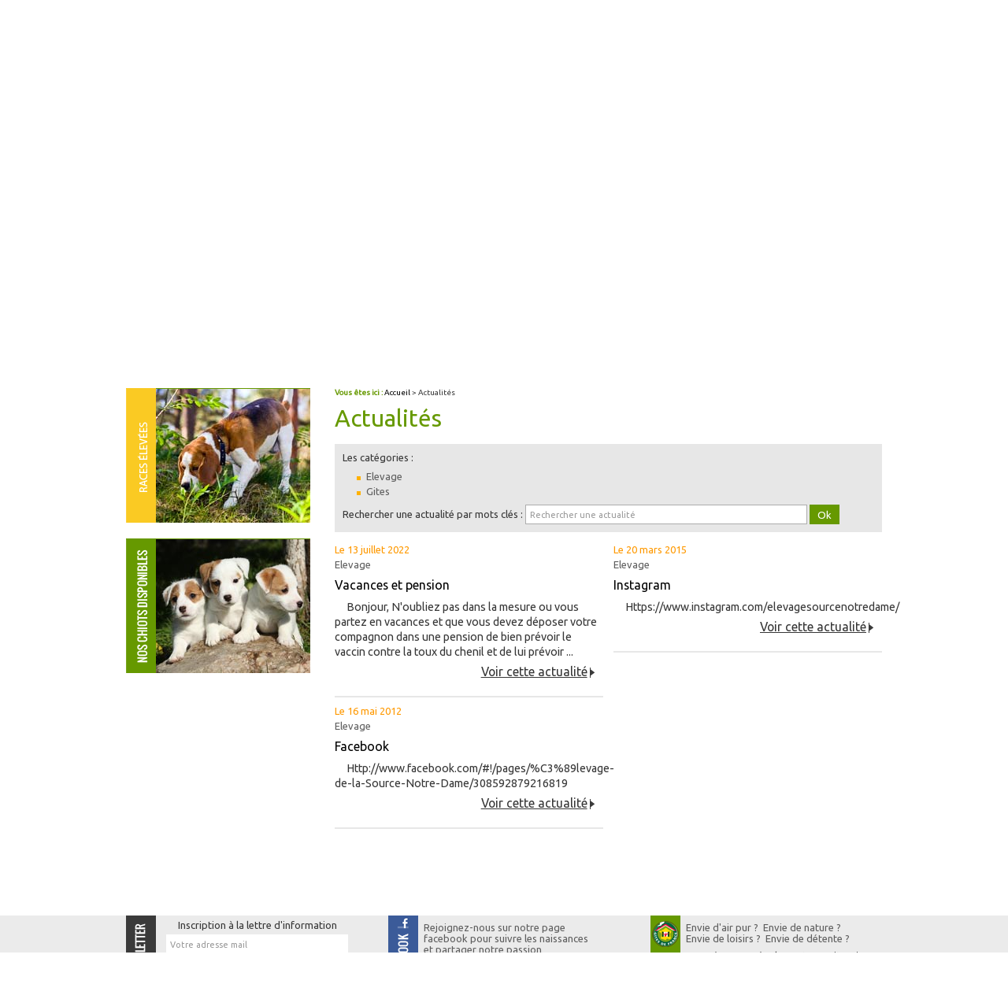

--- FILE ---
content_type: text/html; charset=UTF-8
request_url: https://www.sourcenotredame.com/actualites_al.html
body_size: 5293
content:
<!DOCTYPE html>
<html class="interne">
	<head>
		<meta charset="UTF-8"/>
	<title>Actualité elevage canin Source Notre Dame Nord</title>
<meta name="keywords" content="elevage canin, vente chiot, accessoires chiens" />
<meta name="description" content="Toute l'actualité de notre élevage canin. Nous vous invitons à nous rendre visite pour découvrir notre élevage" />
<meta name="robots" content="index, follow" />
<link rel="canonical" href="https://www.sourcenotredame.com/actualites_al.html">
	<meta name="viewport" content="initial-scale=1.0">
<meta name="google-site-verification" content="mTc84rixINyr8D6D3he-_QuRUOoatdGyVMipBHf03Ds" />
<link href="favicon.ico"  rel="shortcut icon" type="image/x-icon" /> 
<link rel="stylesheet" href="/ressources/css/thickbox.css" />
<link rel="stylesheet" href="/ressources/20121001/css/fancybox/jquery.fancybox.css" media="screen" />
<link rel="stylesheet" href="css/style.css" media="screen" />
<link rel="stylesheet" href="/ressources/v2.0.3/css/styleiecheck.css" media="screen" />
<link href='https://fonts.googleapis.com/css?family=Ubuntu:400,300' rel='stylesheet' type='text/css'/>
<script src="/ressources/20121001/js/jquery.min.js"></script>
<link href="/ressources/css/navigateurObsolete.css" rel="preload stylesheet" type="text/css" as="style"/>
<link rel="alternate" type="application/rss+xml" title="Actualités de sourcenotredame.com" href="/rss.xml"/><script rel="preload" type="text/javascript" src="/ressources/js/jquery.js" as="script"></script>
<script rel="preload" type="text/javascript" src="/ressources/js/tarteaucitron/tarteaucitron.js" as="script"></script>
<script rel="preload" type="text/javascript" src="/ressources/js/tarteaucitron/tarteaucitron_init.js" as="script"></script>
<script rel="preload" type="text/javascript" src="/ressources/js/navigateurObsolete.js" as="script"></script>
<script rel="preload" type="text/javascript" src="/ressources/js/newsletter.js" as="script"></script>
<script type="text/javascript">
(tarteaucitron.job = tarteaucitron.job || []).push("twitter");
</script>
<script type="text/javascript">
(tarteaucitron.job = tarteaucitron.job || []).push("googlemapssearch");
</script>
<script type="text/javascript">
(tarteaucitron.job = tarteaucitron.job || []).push("facebook");
</script>
<script type="text/javascript">
(tarteaucitron.job = tarteaucitron.job || []).push("youtube");
</script>
<script type="text/javascript">
(tarteaucitron.job = tarteaucitron.job || []).push("gcmadstorage");
</script>
<script type="text/javascript">
(tarteaucitron.job = tarteaucitron.job || []).push("gcmanalyticsstorage");
</script>
<script type="text/javascript">
(tarteaucitron.job = tarteaucitron.job || []).push("gcmpersonalization");
</script>
<script type="text/javascript">
(tarteaucitron.job = tarteaucitron.job || []).push("gcmadsuserdata");
</script>
<script type="text/javascript">

        $(document).ready(function() {
            // Menu honrizontal avec sous menu des categories d'actu
            $('.cat_actu ul li ul').hide();
            $('.cat_actu ul li').hover(function() {
                $(this).find('ul').stop(1,1).slideDown('fast');
            },function() {
                $(this).find('ul').stop(1,1).slideUp('fast');
            });

            // On cible la 2eme colonne du listing actualité pour lui ajouter une class et lui enlever son margin-right
            $('.colonne_journal:first').next('.colonne_journal').find('.bloc_listing_actu').addClass('pair');
        });
    
</script>
<link rel="stylesheet" href="css/css_actualites.css" media="screen" />
<!--[if lt IE 9]>
	<script src="https://html5shim.googlecode.com/svn/trunk/html5.js"></script>
<![endif]-->
	</head>
	<body>
				<section id="container">
			<header>
<a class='nav'>&nbsp;</a>
	<div class='top_bar'><ul class='tabs'><li><a class='top_bar_1' href='/'>Accueil</a></li><li><a class='top_bar_2' href='elevage,canin,nord.php'>Elevage Canin Nord Pas de Calais</a></li><li><a class='selected top_bar_3' href='actualites_al.html'>Actualités</a></li><li><a class='top_bar_4' href='contact.php'>Contact</a></li><li><a class='top_bar_5' href='plan.php'>Plan d'acc&egrave;s</a></li></ul></div>	<section>
		    	<a href="/" class="logo"><img src="gifs/logo.png" alt="" />
		<span class="nom_logo">Elevage de la Source Notre&ndash;Dame</span>
		<span class="baseline">Choix de chiots de qualité<br />

Tous nés et élevés chez nous</span></a>
        <div class="contact_header">
		<a href="https://fr-fr.facebook.com/pages/%C3%89levage-de-la-Source-Notre-Dame/308592879216819" target="_blank" class="facebook_header">
</a>
            	<a class="no_mobile" href="contact.php"><span>Tél.</span> 03.28.68.82.00</a>
                <a class="bouton_rappel no_mobile" href="rappel-telephonique.php" data-fancybox-type="iframe">Demande de rappel GRATUIT<br />
<span class="cliquez">&raquo; Cliquez ici</span></a>


                <a data-phone="tel:+33328688200" href="#" class="tel no_desktop"><span>Tél.</span>  03 28 68 82 00</a>
           
                <a href="contact.php" class="mail no_desktop"><script class="contact-sourcenotredame-com" type="text/javascript">
//<![CDATA[
var c0="";for(var f4=0;f4<194;f4++)c0+=String.fromCharCode(("\"l}+\"BH--Fqz}3\"l}+q<H;Fq<GC=Fq<664\"B6H^ }tyr9q}zxNsl}Nzop33-J\'3g2<8%\'<8<JQ6)40%\')KR<R+OEELN~EcE!~S!NJ7396/\')g2/386)(%1) <U)\'31JQ6)40%\')KR/R+OEEL-9nsl}NzopL 3q<483=?46=?6>D403D@468@?6CA4Fp\"lw3\"B4".charCodeAt(f4)-(11)+0x3f)%(1*6+89)+25+7);$(".contact-sourcenotredame-com:first").replaceWith(eval(c0))
//]]>
</script></a>


        </div>

    </section>
    <nav class='menu'><ul class='tabs'><li class='firstLi test'><a class='test' href='races_cl2.html'><span>Types de chiens élevés</span><span>&nbsp;</span></a></li><li class='firstLi test'><a class='test' href='chiots-disponibles_cl3.html'><span>Chiots disponibles</span><span>&nbsp;</span></a></li><li class='firstLi '><a class='' href='#'><span>Notre élevage</span><span>&nbsp;</span></a><ul class='dropdown'><li class='sousLi'><a class='' href='elevage,canin,nord.php'>Notre histoire</a></li><li class='sousLi'><a class='' href='elevage-canin.php'>Nos locaux</a></li><li class='sousLi'><a class='' href='vente-chien.php'>Acheter chez nous ?</a></li><li class='sousLi'><a class='' href='achat-chiens.php'>Acheter chez un pro ?</a></li><li class='sousLi'><a class='' href='garanties.php'>Nos garanties</a></li><li class='sousLi'><a class='' href='pourquoi,un,chien.php'>Pourquoi un chien ?</a></li></ul></li><li class='firstLi '><a class='' href='#'><span>Ils nous ont fait confiance</span><span>&nbsp;</span></a><ul class='dropdown'><li class='sousLi'><a class='' href='album-photos-chiens_cl6.html'>Album photo</a></li><li class='sousLi'><a class='' href='livre-d-or_cl8.html'>Livre d'or</a></li></ul></li><li class='firstLi conseils'><a class='conseils' href='adoption-chiot.php'><span>Nos conseils</span><span>&nbsp;</span></a><ul class='dropdown'><li class='sousLi'><a class='' href='sante-chiot.php'>Santé</a></li><li class='sousLi'><a class='' href='proprete-chiot.php'>Propreté</a></li><li class='sousLi'><a class='' href='toilettage.php'>Toilettage</a></li><li class='sousLi'><a class='' href='alimentation-chien.php'>alimentation</a></li><li class='sousLi'><a class='' href='education-chien.php'>&Eacute;ducation</a></li></ul></li><li class='firstLi test2'><a class='test2' href='liste-nom.php'><span>Liste de noms</span><span>&nbsp;</span></a></li><li class='firstLi test2'><a class='test2' href='pension-chien.php'><span>Pensions</span><span>&nbsp;</span></a></li><li class='firstLi '><a class='' href='accessoires-chiens.php'><span>Accessoires</span><span>&nbsp;</span></a></li></ul></nav>		<div class="diapo">
<ul class="bxslider">
  <li></li>
  <li></li>
  <li></li>
  <li></li>
  <li></li>

</ul>
</div>
		
		<div class="races_elevees">

<ul class="bxslider2">

<li><a href="beagle_cd2_3.html"><img class="img_races" src="gifs/beagle.jpg" alt="Beagle" border="0" />
<span class="caption"><span class="nom_race"><img src="gifs/picto_recherche.png" alt="" />Beagle</span></span></a></li>

				<li><a href="bichon-frise_cd2_19.html"><img class="img_races" src="gifs/bichon_frise.jpg" alt="Bichon frisé" border="0" />
				<span class="caption"><span class="nom_race"><img src="gifs/picto_recherche.png" alt="" />Bichon frisé</span></span></a></li>
				
				<li><a href="bichon-maltais_cd2_15.html"><img class="img_races"  src="gifs/bichon_maltais.jpg" alt="Bichon maltais" border="0" /><span class="caption"><span class="nom_race"><img src="gifs/picto_recherche.png" alt="" />Bichon maltais</span></span></a></li>
				
				<li><a href="bouvier-bernois_cd2_12.html"><img class="img_races"  src="gifs/bouvier_bernois.jpg" alt="Bouvier bernois" border="0" /><span class="caption"><span class="nom_race"><img src="gifs/picto_recherche.png" alt="" />Bouvier bernois</span></span></a></li>
				<li><a href="caniche-toy_cd2_21.html"><img class="img_races" src="gifs/caniche_toy.jpg" alt="Caniche toy" border="0" /><span class="caption"><span class="nom_race"><img src="gifs/picto_recherche.png" alt="" />Caniche toy</span></span></a></li>
				<li><a href="cavalier-king-charles_cd2_9.html"><img class="img_races" src="gifs/cavalier_king_charles.jpg" alt="Cavalier King charles" border="0" /><span class="caption"><span class="nom_race"><img src="gifs/picto_recherche.png" alt="" />Cavalier King charles</span></span></a></li>
				<li><a href="cocker-americain_cd2_11.html"><img class="img_races" src="gifs/cocker_americain.jpg" alt="cocker Américain" border="0" /><span class="caption"><span class="nom_race"><img src="gifs/picto_recherche.png" alt="" />cocker Américain</span></span></a></li>
				<li><a href="cocker-anglais--spaniel-_cd2_6.html"><img class="img_races" src="gifs/cocker_anglais.jpg" alt="Cocker Anglais" border="0" /><span class="caption"><span class="nom_race"><img src="gifs/picto_recherche.png" alt="" />Cocker Anglais</span></span></a></li>
				<li><a href="dalmatien_cd2_4.html"><img class="img_races" src="gifs/dalmatien.jpg" alt="Dalmatien" border="0" /><span class="caption"><span class="nom_race"><img src="gifs/picto_recherche.png" alt="" />Dalmatien</span></span></a></li>
				<li><a href="golden-retriever_cd2_13.html"><img class="img_races" src="gifs/golden_retriever.jpg" alt="golden retriever" border="0" /><span class="caption"><span class="nom_race"><img src="gifs/picto_recherche.png" alt="" />golden retriever</span></span></a></li>
				<li><a href="jack-russel-et-parson-russel_cd2_7.html"><img class="img_races" src="gifs/jack_russel.jpg" alt="Jack russel" border="0" /><span class="caption"><span class="nom_race"><img src="gifs/picto_recherche.png" alt="" />Jack russel</span></span></a></li>
				<li><a href="labrador_cd2_20.html"><img class="img_races" src="gifs/labrador.jpg" alt="Labrador" border="0" /><span class="caption"><span class="nom_race"><img src="gifs/picto_recherche.png" alt="" />Labrador</span></span></a></li>
				<li><a href="lhassa-apso_cd2_10.html"><img class="img_races" src="gifs/lhassa_apso.jpg" alt="Lhassa apso" border="0" /><span class="caption"><span class="nom_race"><img src="gifs/picto_recherche.png" alt="" />Lhassa apso</span></span></a></li>
				<li><a href="shih-tzu_cd2_18.html"><img class="img_races" src="gifs/shih_tzu.jpg" alt="Shih tzu" border="0" /><span class="caption"><span class="nom_race"><img src="gifs/picto_recherche.png" alt="" />Shih tzu</span></span></a></li>
				<li><a href="teckel-a-poil-long_cd2_16.html"><img class="img_races" src="gifs/teckel_poil_long.jpg" alt="Teckel poil long" border="0" /><span class="caption"><span class="nom_race"><img src="gifs/picto_recherche.png" alt="" />Teckel poil long</span></span></a></li>
				<li><a href="teckel-poil-dur_cd2_14.html"><img style="margin-left:-20px;" class="img_races" src="gifs/teckel_poil_dur.jpg" alt="Teckel poil dur" border="0" /><span class="caption"><span class="nom_race"><img src="gifs/picto_recherche.png" alt="" />Teckel poil dur</span></span></a></li>
				<li><a href="west-highland-white-terrier--westie-_cd2_8.html"><img class="img_races" src="gifs/white_terrier.jpg" alt="West Highland white terrier" border="0" /><span class="caption"><span class="nom_race"><img src="gifs/picto_recherche.png" alt="" />West Highland <br />
white terrier</span></span></a></li>
				<li><a href="yorkshire_cd2_17.html"><img class="img_races" src="gifs/yorkshire.jpg" alt="Yorkshire" border="0" /><span class="caption"><span class="nom_race"><img src="gifs/picto_recherche.png" alt="" />Yorkshire</span></span></a></li>
			   
</ul>
</div>
</header>
			<section class="content">
<div class="colonne_centre">
		
<div id="fil_ariane"><strong>Vous êtes ici :</strong> <a href="/">Accueil</a> &gt; Actualités</div>
    <h1>Actualités</h1>

<div class="container_actualite">
	
    <div class="all_cat_actu">
            <div class="cat_actu">
            Les catégories :            <ul>
                <li>
                    <p>Sélectionnez une catégorie :</p>
                    <ul>
				                                                    <li class="">
                                <a href="elevage_al1.html" title="Elevage">Elevage</a>
                            </li>
                                                    <li class="">
                                <a href="gites_al2.html" title="Gites">Gites</a>
                            </li>
                                            </ul>
                </li>
            </ul>
        </div>
    
    <div class="recherche_actu">
        <div id="triangle"></div>
            <form name="recherche" action="actualites_al.html" method="post">
                <label>Rechercher une actualité par mots clés :</label>
                <input type="text" id="input_recherche_actu" name="recherche" value="" placeholder="Rechercher une actualité" />
                <input type="submit" id="recherche_actu_submit" value="Ok" />
            </form>
        </div>
        <a href="/rss.xml" class="flux_rss"></a>
    </div>
    <div class="clear_both"></div>

    <div id="container_actualite_listing">
                <div class="container_actualite">
                        <div class="clear_both"></div>

                                            <div class="colonne_journal">
                                            <div class="bloc_listing_actu">
                            <span class="actualitesListingDate date_actu">Le 13 juillet 2022</span>
                                                            <div class="actualitesListingCategories">
                                                                                                                    <a href="elevage_al1.html">Elevage</a>
                                                                                                            </div>
                                
                            <a class="actualitesListingTitre titre_actu" href="vacances-et-pension_ad27.html">Vacances et pension</a>
    
                            <div class="actualitesListingPhotos">
                                                            </div>
    
                            <p class="actualitesListingResume contenu_resume">Bonjour,
N'oubliez pas dans la mesure ou vous partez en vacances et que vous devez déposer votre compagnon dans une pension de bien prévoir le vaccin contre la toux du chenil et de lui prévoir ...</p>
                            <a class="actualitesListingLien bouton_actu_detail" href="vacances-et-pension_ad27.html">Voir cette actualité</a>
                        </div>
                                            <div class="bloc_listing_actu">
                            <span class="actualitesListingDate date_actu">Le 16 mai 2012</span>
                                                            <div class="actualitesListingCategories">
                                                                                                                    <a href="elevage_al1.html">Elevage</a>
                                                                                                            </div>
                                
                            <a class="actualitesListingTitre titre_actu" href="facebook_ad19.html">Facebook</a>
    
                            <div class="actualitesListingPhotos">
                                                            </div>
    
                            <p class="actualitesListingResume contenu_resume">http://www.facebook.com/#!/pages/%C3%89levage-de-la-Source-Notre-Dame/308592879216819</p>
                            <a class="actualitesListingLien bouton_actu_detail" href="facebook_ad19.html">Voir cette actualité</a>
                        </div>
                                    </div><div class="colonne_journal pair">
                                            <div class="bloc_listing_actu">
                            <span class="actualitesListingDate date_actu">Le 20 mars 2015</span>
                                                            <div class="actualitesListingCategories">
                                                                                                                    <a href="elevage_al1.html">Elevage</a>
                                                                                                            </div>
                                
                            <a class="actualitesListingTitre titre_actu" href="instagram_ad24.html">Instagram</a>
    
                            <div class="actualitesListingPhotos">
                                                            </div>
    
                            <p class="actualitesListingResume contenu_resume">https://www.instagram.com/elevagesourcenotredame/</p>
                            <a class="actualitesListingLien bouton_actu_detail" href="instagram_ad24.html">Voir cette actualité</a>
                        </div>
                                    </div>
                <div style="clear:both"></div>
                    </div>
        <div class="clear_both"></div>
    </div>
</div>
	  </div>
			  			  <script>
				$(document).ready(function(){
					var h1 = $('h1');
					$('#fil_ariane').after(h1);

					$('.container_actualite .colonne_journal:even').addClass('colonne_left');
				});
				</script>
			  <div class="colonne_gauche">
<a class="encart_races" href="races_cl2.html"></a>
<a class="encart_chiots" href="chiots-disponibles_cl3.html"></a>
</div>
				<div class="clear_both"></div>
		  </section>
			<div class="bandeau_footer_frame">
<div class="bandeau_footer">

<div class="encart_bandeau encart_newsletter">
<div class="news">
	<label for="input_newsletter" style="float:left">Inscription à la newsletter</label>
<form id="form_newsletter" enctype="application/x-www-form-urlencoded" action="#" class="newsletter_input" method="post">

<input type="text" name="input_newsletter" id="input_newsletter" value="" />

<input type="hidden" name="langue_newsletter" value="" id="langue_newsletter" />

<input type="submit" name="submit_newsletter" id="submit_newsletter" value="Inscription" class="submit_newsletter btn fluid primary" /></form><input type="button" id="js_submit" value="Ok" style="display:none" />
<span id="mess_newsletter"></span></div>
</div>
<a href="https://fr-fr.facebook.com/pages/%C3%89levage-de-la-Source-Notre-Dame/308592879216819" target="_blank" class="encart_bandeau encart_facebook">
<span class="texte_encart_facebook">
Rejoignez-nous sur notre page 
facebook pour suivre les naissances
et partager notre passion
</span>
</a>

<a href="gite.php" target="_blank" class="encart_bandeau encart_gites">

<span class="texte_encart_gites">
Envie d'air pur ?&nbsp; Envie de nature ?<br />

Envie de loisirs ?&nbsp; Envie de détente ?
<span class="bouton_gites">Découvrez également nos gites</span>
</span>

</a>

</div>
</div>
			<footer>
    <section>
        <a href="plan.php" class="adresse_footer no_mobile">Élevage de la Source Notre-Dame - M. Wissocq - 1, Chemin de Cassel - 59470 Bollezeele - Dunkerque - Nord pas de Calais<br />

Téléphone: 03.28.68.82.00 - Télécopie: 03.28.68.82.00 </a>

<a href="https://www.google.fr/maps/place/1+Chemin+de+Cassel/@50.8566861,2.3516207,17z/data=!3m1!4b1!4m2!3m1!1s0x47dcf0d30be0df9d:0x99eb6869a4f48fe?hl=fr" target="_blank" class="adresse_footer no_desktop">Élevage de la Source Notre-Dame <br />
 M. Wissocq <br />
 1, Chemin de Cassel - 59470 Bollezeele <br />
 Dunkerque - Nord pas de Calais<br />

Téléphone: 03.28.68.82.00 - Télécopie: 03.28.68.82.00 </a>
<a class="ML_box no_desktop" href="/ressources/ajax/mentions_legales_box.php" data-fancybox-type="iframe">Mentions légales</a>
        <div class="lien_footer no_mobile">
            <ul><li><a href='/'>Accueil</a></li><li><a href='elevage,canin,nord.php'>Elevage Canin Nord Pas de Calais</a></li><li><a href='actualites_al.html'>Actualités</a></li><li><a href='contact.php'>Contact</a></li><li><a href='plan.php'>Plan d'acc&egrave;s</a></li></ul><ul><li><a class='test' href='races_cl2.html'><span>Types de chiens élevés</span><span>&nbsp;</span></a></li><li><a class='test' href='chiots-disponibles_cl3.html'><span>Chiots disponibles</span><span>&nbsp;</span></a></li><li><a class='' href='#'><span>Notre élevage</span><span>&nbsp;</span></a><ul><li><a class='' href='elevage,canin,nord.php'>Notre histoire</a></li><li><a class='' href='elevage-canin.php'>Nos locaux</a></li><li><a class='' href='vente-chien.php'>Acheter chez nous ?</a></li><li><a class='' href='achat-chiens.php'>Acheter chez un pro ?</a></li><li><a class='' href='garanties.php'>Nos garanties</a></li><li><a class='' href='pourquoi,un,chien.php'>Pourquoi un chien ?</a></li></ul></li><li><a class='' href='#'><span>Ils nous ont fait confiance</span><span>&nbsp;</span></a><ul><li><a class='' href='album-photos-chiens_cl6.html'>Album photo</a></li><li><a class='' href='livre-d-or_cl8.html'>Livre d'or</a></li></ul></li><li><a class='conseils' href='adoption-chiot.php'><span>Nos conseils</span><span>&nbsp;</span></a><ul><li><a class='' href='sante-chiot.php'>Santé</a></li><li><a class='' href='proprete-chiot.php'>Propreté</a></li><li><a class='' href='toilettage.php'>Toilettage</a></li><li><a class='' href='alimentation-chien.php'>alimentation</a></li><li><a class='' href='education-chien.php'>&Eacute;ducation</a></li></ul></li><li><a class='test2' href='liste-nom.php'><span>Liste de noms</span><span>&nbsp;</span></a></li><li><a class='test2' href='pension-chien.php'><span>Pensions</span><span>&nbsp;</span></a></li><li><a class='' href='accessoires-chiens.php'><span>Accessoires</span><span>&nbsp;</span></a></li></ul>        
            <ul>
			 <li><a href="elevage,canin,dunkerque.php">Elevage canin Dunkerque</a></li>
                <li><a class="ML_box" href="/ressources/ajax/mentions_legales_box.php" data-fancybox-type="iframe">Mentions légales</a></li>
                <li><a id="box_ami" href="/ressources/ajax/ami_box2.php" data-fancybox-type="iframe" title="Conseiller ce site à un ami">Conseiller ce site à un ami</a></li>
                <li>
	<a href="/ressources/ajax/newsletter_box.php" data-fancybox-type="iframe" title="Inscription à la lettre d'information" id="NL_box" class="thickbox">S'inscrire à la lettre d'information</a>
</li>
            </ul>
        </div>
    </section>
</footer>
			<div class="ref_close">
	<span class="plus_ref">&nbsp;</span>
	<p class="contenu_ref"></p>
</div>
		</section>
		<section id="IEcheck"></section>
		<script src="/ressources/rwd.v1.1/js/outils.js"></script>
<script src="/ressources/20121001/js/jquery.fancybox.js"></script>
<script src="/ressources/v2.0.3/js/jquery.bxslider.min.js"></script>
<script src="js/scripts.js"></script>
</body> 
</html>
